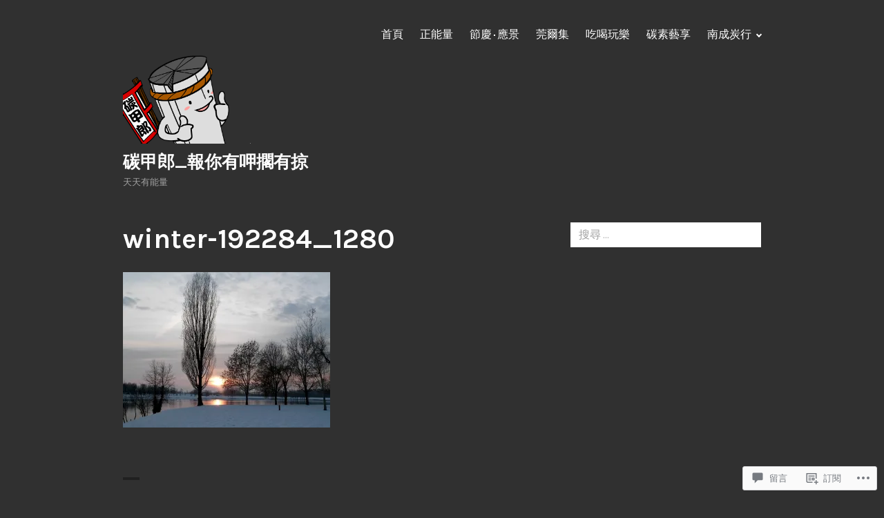

--- FILE ---
content_type: text/css;charset=utf-8
request_url: https://yes226.com/_static/??-eJx9jl0KAjEMhC9kDIro+iAeRboxrtW2KU2qeHvX9QdF2LeZzHxk8JqBJBknQztyZMVcW5Ry8Ypqt8BTUp3gWM0nelbhmkniHxAr5FA7nxRPbNnRGfrT0H0FqDW9s92F014KumoSnZmnD0XBqXqCYQEcOWQuqKX/LuRdgMipfuuxJYXbIF0vO+xbX3YM6lggCDnzkn4MHILz5YFu42a2Wiyb+bxZz0539zeD3A==&cssminify=yes
body_size: 11477
content:





html {
	font-family: sans-serif;
	-webkit-text-size-adjust: 100%;
	-ms-text-size-adjust: 100%;
}

body {
	margin: 0;
}

article,
aside,
details,
figcaption,
figure,
footer,
header,
main,
menu,
nav,
section,
summary {
	display: block;
}

audio,
canvas,
progress,
video {
	display: inline-block;
	vertical-align: baseline;
}

audio:not([controls]) {
	display: none;
	height: 0;
}

[hidden],
template {
	display: none;
}

a {
	background-color: transparent;
}

abbr[title] {
	border-bottom: 1px dotted;
}

b,
strong {
	font-weight: 700;
}

small {
	font-size: 80%;
}

sub,
sup {
	font-size: 75%;
	line-height: 0;
	position: relative;
	vertical-align: baseline;
}

sup {
	top: -0.5em;
}

sub {
	bottom: -0.25em;
}

img {
	border: 0;
}

svg:not(:root) {
	overflow: hidden;
}

figure {
	margin: 0;
}

hr {
	-webkit-box-sizing: content-box;
	-moz-box-sizing: content-box;
	box-sizing: content-box;
}

code,
kbd,
pre,
samp {
	font-size: 1em;
}

button,
input,
optgroup,
select,
textarea {
	color: inherit;
	font: inherit;
	margin: 0;
}

select {
	text-transform: none;
}

button {
	overflow: visible;
}

button,
input,
select,
textarea {
	max-width: 100%;
}

button,
html input[type="button"],
input[type="reset"],
input[type="submit"] {
	-webkit-appearance: button;
	cursor: pointer;
}

button[disabled],
html input[disabled] {
	cursor: default;
	opacity: .5;
}

button::-moz-focus-inner,
input::-moz-focus-inner {
	border: 0;
	padding: 0;
}

input[type="checkbox"],
input[type="radio"] {
	-webkit-box-sizing: border-box;
	-moz-box-sizing: border-box;
	box-sizing: border-box;
	margin-right: 0.4375em;
	padding: 0;
}

input[type="number"]::-webkit-inner-spin-button,
input[type="number"]::-webkit-outer-spin-button {
	height: auto;
}

input[type="search"] {
	-webkit-appearance: textfield;
}

input[type="search"]::-webkit-search-cancel-button,
input[type="search"]::-webkit-search-decoration {
	-webkit-appearance: none;
}

fieldset {
	border: 2px solid;
	margin: 0 0 24px;
	padding: 24px;
}

fieldset > :last-child {
	margin-bottom: 0;
}

legend {
	border: 0;
	padding: 0;
}

textarea {
	overflow: auto;
	vertical-align: top;
}

optgroup {
	font-weight: bold;
}

table {
	border-collapse: collapse;
	border-spacing: 0;
}

td,
th {
	padding: 0;
}


body,
button,
input,
select,
textarea {
	color: #fff;
	font-family: Karla, sans-serif;
	font-size: 16px;
	line-height: 1.5;
}

select {
	color: #000;
}

h1,
h2,
h3,
h4,
h5,
h6,
.site-title {
	clear: both;
	font-family: Karla, sans-serif;
	font-weight: bold;
	margin: 0 0 24px;
}

h1,
.entry-title,
.page-title {
	font-size: 40px;
	line-height: 1.2;
}

h2 {
	font-size: 32px;
	line-height: 1.125;
}

h3,
.site-title {
	font-size: 25px;
	line-height: 1.2;
}

h4,
.comment-reply-title,
.comments-title,
.no-comments,
.widgettitle,
.widget-title {
	font-size: 20px;
	line-height: 1.5;
}

h5,
.comment-reply-title small {
	font-size: 16px;
	line-height: 1.5;
}

h6 {
	font-size: 13px;
	line-height: 1.3847;
}

.site-title {
	margin-bottom: 0;
}

.site-description {
	color: #a0a0a0;
	display: none;
	font-size: 13px;
	line-height: 1.3847;
	margin-bottom: 0;
	margin-top: 6px;
}

.site-footer {
	font-size: 13px;
	line-height: 1.3847;
}

p {
	margin: 0 0 24px;
}

dfn,
cite,
em,
i {
	font-style: italic;
}

blockquote {
	border-left: 4px solid #202020;
	color: #a0a0a0;
	font-size: 20px;
	font-style: italic;
	line-height: 1.5;
	margin: 0 0 24px;
	padding-left: 24px;
}

blockquote p {
	margin-bottom: 12px;
}

blockquote cite,
blockquote small {
	color: #fff;
	display: block;
	font-size: inherit;
	font-style: normal;
}

address {
	margin: 0 0 24px;
}

code,
pre,
kbd,
tt,
var {
	background: #202020;
	font-family: Monaco, Consolas, "Andale Mono", "DejaVu Sans Mono", monospace;
	padding: 0 0.25em;
}

pre {
	margin-bottom: 24px;
	max-width: 100%;
	overflow: auto;
	padding: 24px;
}

abbr,
abbr[title],
acronym {
	border-bottom: 2px dotted;
	cursor: help;
}

mark,
ins {
	background: #a0a0a0;
	color: #303030;
	padding: 0 0.25em;
	text-decoration: none;
}

big {
	font-size: 125%;
}


html {
	box-sizing: border-box;
}

*,
*:before,
*:after {
	box-sizing: inherit;
}

body {
	background: #303030;
}

blockquote:before,
blockquote:after,
q:before,
q:after {
	content: "";
}

blockquote,
q {
	quotes: "" "";
}

hr {
	background: #fff;
	border: 0;
	height: 2px;
	margin-bottom: 24px;
}

ul,
ol {
	margin: 0 0 24px 1.25em;
	padding: 0;
}

ul {
	list-style: disc;
}

ol {
	list-style: decimal;
}

li > ul,
li > ol {
	margin-bottom: 0;
	margin-left: 24px;
}

dt {
	font-weight: bold;
}

dd {
	margin: 0 24px 24px;
}

img {
	height: auto;
	max-width: 100%;
	vertical-align: middle;
}

table,
th,
td {
	border: 2px solid;
}

table {
	border-collapse: separate;
	border-spacing: 0;
	border-width: 2px 0 0 2px;
	margin: 0 0 24px;
	table-layout: fixed;
	width: 100%;
}

th {
	border-width: 0 2px 2px 0;
}

td {
	border-width: 0 2px 2px 0;
}

th,
td {
	padding: 0.25em;
}


button,
input[type="button"],
input[type="reset"],
input[type="submit"] {
	background: transparent;
	border: 2px solid;
	border-radius: 0;
	color: #fff;
	padding: 4px 10px;
}

button:focus,
button:hover,
input[type="button"]:focus,
input[type="button"]:hover,
input[type="reset"]:focus,
input[type="reset"]:hover,
input[type="submit"]:focus,
input[type="submit"]:hover {
	border-color: #a0a0a0;
	color: #a0a0a0;
}

button:focus,
input[type="button"]:focus,
input[type="reset"]:focus,
input[type="submit"]:focus {
	outline: 0;
}

input[type="text"],
input[type="email"],
input[type="url"],
input[type="password"],
input[type="search"],
textarea {
	background: #fff;
	border: 2px solid #fff;
	border-radius: 0;
	color: #303030;
	padding: 4px 10px;
	width: 100%;
}

input[type="text"]:focus,
input[type="email"]:focus,
input[type="url"]:focus,
input[type="password"]:focus,
input[type="search"]:focus,
textarea:focus {
	background: transparent;
	color: #fff;
	outline: 0;
}


::input-placeholder {
	color: #a0a0a0;
}

::-webkit-input-placeholder {
	color: #a0a0a0;
}

:-moz-placeholder {
	color: #a0a0a0;
	opacity: 1;
}

::-moz-placeholder {
	color: #a0a0a0;
	opacity: 1;
}

:-ms-input-placeholder {
	color: #a0a0a0;
}


.search-field,
.search-submit {
	margin-bottom: 24px;
}


.post-password-form input[type="submit"] {
	margin-top: 24px;
}


#page {
	margin: 0 auto;
	width: 90%;
	width: calc(100% - 48px);
}

.site-header {
	margin: 0 0 24px;
}

.main-navigation,
.site-branding {
	margin-top: 24px;
}

.site-header-wrapper {
	-webkit-align-items: center;
	-ms-flex-align: center;
	align-items: center;
	display: -webkit-flex;
	display: -ms-flexbox;
	display: flex;
	-webkit-flex-wrap: wrap;
	-ms-flex-wrap: wrap;
	flex-wrap: wrap;
}

.site-branding {
	margin-left: 0;
	margin-right: auto;
	padding-right: 24px;
}

.site-footer {
	color: #a0a0a0;
	padding: 0 0 24px;
}

.site-footer:before {
	background: #202020;
	content: "";
	display: block;
	height: 4px;
	margin-bottom: 24px;
	width: 24px;
}

.site-info .sep:before {
	background: currentcolor;
	content: "";
	display: inline-block;
	height: 2px;
	margin: 0 0.125em;
	vertical-align: middle;
	width: 12px;
}

.header-image {
	display: block;
	margin-top: 24px;
}



a {
	color: #fff;
	text-decoration: none;
}

a:visited {
	color: inherit;
}

a:active,
a:focus,
a:hover {
	color: #a0a0a0;
	outline: 0;
}

.comment-content a,
.comment-reply-title a,
.entry-content a,
.logged-in-as a,
.page-content a,
.pingback a,
.trackback a,
.widget-area a {
	box-shadow: 0 2px 0 0;
}

.comment-content a:focus,
.comment-content a:hover,
.comment-reply-title a:focus,
.comment-reply-title a:hover,
.entry-content a:focus,
.entry-content a:hover,
.logged-in-as a:focus,
.logged-in-as a:hover,
.page-content a:focus,
.page-content a:hover,
.pingback a:focus,
.pingback a:hover,
.trackback a:focus,
.trackback a:hover,
.widget-area a:focus,
.widget-area a:hover {
	box-shadow: none;
}

.comment-metadata a,
.entry-footer a,
.entry-meta a,
.portfolio-entry-meta a,
.site-footer a {
	color: #a0a0a0;
}

.comment-metadata a:focus,
.comment-metadata a:hover,
.entry-footer a:focus,
.entry-footer a:hover,
.entry-meta a:focus,
.entry-meta a:hover,
.fn a:focus,
.fn a:hover,
.jp-relatedposts-post-a:focus,
.jp-relatedposts-post-a:hover,
.portfolio-entry-meta a:focus,
.portfolio-entry-meta a:hover,
.site-footer a:focus,
.site-footer a:hover {
	box-shadow: 0 2px 0 0;
}

.entry-title a:focus,
.entry-title a:hover,
.portfolio-entry-title a:focus,
.portfolio-entry-title a:hover,
.site-title a:focus,
.site-title a:hover {
	color: #fff;
	box-shadow: 0 2px 0 0;
}

.PDS_Poll a,
.portfolio-entry-meta a,
.portfolio-entry-title a,
.svg a,
.widget_archive a,
.widget_categories a,
.widget_goodreads a,
.widget_jetpack_display_posts_widget .jetpack-display-remote-posts h4 a,
.widget_links a,
.widget_meta a,
.widget_nav_menu a,
.widget_pages a,
.widget_recent_comments a,
.widget_recent_entries a,
.widget_rss a,
.widget_rss_links a,
.widget_tag_cloud a {
	box-shadow: none;
}

.widget_archive a:focus,
.widget_archive a:hover,
.widget_categories a:focus,
.widget_categories a:hover,
.widget_goodreads a:focus,
.widget_goodreads a:hover,
.widget_jetpack_display_posts_widget .jetpack-display-remote-posts h4 a:focus,
.widget_jetpack_display_posts_widget .jetpack-display-remote-posts h4 a:hover,
.widget_links a:focus,
.widget_links a:hover,
.widget_meta a:focus,
.widget_meta a:hover,
.widget_nav_menu a:focus,
.widget_nav_menu a:hover,
.widget_pages a:focus,
.widget_pages a:hover,
.widget_recent_comments a:focus,
.widget_recent_comments a:hover,
.widget_recent_entries a:focus,
.widget_recent_entries a:hover,
.widget_rss a:focus,
.widget_rss a:hover,
.widget_rss_links a:focus,
.widget_rss_links a:hover,
.widget_tag_cloud a:focus,
.widget_tag_cloud a:hover {
	box-shadow: 0 2px 0 0;
}

a img {
	vertical-align: middle;
}


.site-menu {
	display: none;
	-webkit-flex: 0 1 100%;
	-ms-flex: 0 1 100%;
	flex: 0 1 100%;
}

.site-menu.toggled-on {
	display: block;
}

.main-navigation .primary-menu {
	border-bottom: 2px solid;
}

.main-navigation ul {
	display: none;
	list-style: none;
	margin: 0;
}

.main-navigation.toggled-on ul,
.main-navigation.toggled-on ul.toggled-on {
	display: block;
}

.main-navigation.toggled-on ul ul {
	display: none;
}

.main-navigation .menu-item-has-children > a {
	margin-right: 62px;
}

.main-navigation li {
	border-top: 2px solid;
	position: relative;
}

.main-navigation a {
	display: block;
	padding: 11px 0;
}

.main-navigation ul ul {
	background: #303030;
	margin-left: 24px;
}


.menu-toggle {
	font-weight: bold;
	margin-top: 24px;
	text-transform: uppercase;
}

.menu-toggle:active,
.menu-toggle:focus {
	background: #fff;
	border-color: #fff;
	color: #303030;
}

.menu-toggle:active:hover,
.menu-toggle:focus:hover {
	background: #a0a0a0;
	border-color: #a0a0a0;
}


.dropdown-toggle {
	background: transparent;
	border: 2px solid;
	color: currentcolor;
	height: 50px;
	padding: 0;
	position: absolute;
	right: 0;
	text-transform: none;
	top: -2px;
	width: 50px;
}

.dropdown-toggle:focus,
.dropdown-toggle:hover {
	background: #fff;
	border-color: #fff;
	color: #303030;
}

.dropdown-toggle:before {
	border-style: solid;
	border-width: 2px 2px 0 0;
	content: "";
	display: inline-block;
	height: 8px;
	margin-top: -4px;
	-webkit-transform: rotate(135deg);
	-moz-transform: rotate(135deg);
	-ms-transform: rotate(135deg);
	transform: rotate(135deg);
	vertical-align: middle;
	width: 8px;
}

.dropdown-toggle.toggled-on:before {
	margin-bottom: -4px;
	margin-top: 0;
	-webkit-transform: rotate(-45deg);
	-moz-transform: rotate(-45deg);
	-ms-transform: rotate(-45deg);
	transform: rotate(-45deg);
}


.site-main .comment-navigation,
.site-main .posts-navigation,
.site-main .post-navigation {
	clear: both;
	margin: 0;
	padding: 0;
}

.site-main .posts-navigation:before,
.site-main .post-navigation:before {
	background: #202020;
	content: "";
	display: block;
	height: 4px;
	margin-bottom: 24px;
	width: 24px;
}

.site-main .comment-navigation a,
.site-main .posts-navigation a,
.site-main .post-navigation a {
	border: 2px solid;
	display: inline-block;
	padding: 4px 10px;
}

.comment-navigation .nav-previous,
.posts-navigation .nav-previous {
	float: left;
	margin-bottom: 24px;
	width: 49%;
	width: calc(50% - 12px);
}

.comment-navigation .nav-next,
.posts-navigation .nav-next {
	float: right;
	margin-bottom: 24px;
	text-align: right;
	width: 49%;
	width: calc(50% - 12px);
}

.post-navigation .nav-links {
	-webkit-align-items: flex-start;
	-ms-flex-align: start;
	align-items: flex-start;
	display: -webkit-flex;
	display: -ms-flexbox;
	display: flex;
	-webkit-flex-wrap: wrap;
	-ms-flex-wrap: wrap;
	flex-wrap: wrap;
}

.post-navigation .nav-previous,
.post-navigation .nav-next {
	margin-bottom: 24px;
}

.post-navigation .nav-previous {
	margin-left: 0;
	margin-right: auto;
}

.post-navigation .nav-next {
	-webkit-flex: 0 1 auto;
	-ms-flex: 0 1 auto;
	flex: 0 1 auto;
	margin-left: auto;
	margin-right: 0;
	text-align: right;
}

.post-navigation .meta-nav,
.post-navigation .post-title {
	display: block;
}

.post-navigation .meta-nav {
	color: #a0a0a0;
	font-size: 13px;
	line-height: 1.3847;
	padding: 3px 0;
}


.screen-reader-text {
	clip: rect(1px, 1px, 1px, 1px);
	position: absolute !important;
	height: 1px;
	width: 1px;
	overflow: hidden;
}

.screen-reader-text:focus {
	background-color: #f1f1f1;
	border-radius: 3px;
	box-shadow: 0 0 2px 2px rgba(0, 0, 0, 0.6);
	clip: auto !important;
	color: #21759b;
	display: block;
	font-size: 14px;
	font-size: 0.875rem;
	font-weight: bold;
	height: auto;
	left: 5px;
	line-height: normal;
	padding: 15px 23px 14px;
	text-decoration: none;
	top: 5px;
	width: auto;
	z-index: 100000;
}


.alignleft {
	display: inline;
	float: left;
	margin-right: 24px;
}

.alignright {
	display: inline;
	float: right;
	margin-left: 24px;
}

.aligncenter {
	clear: both;
	display: block;
	margin-left: auto;
	margin-right: auto;
}


.clear:before,
.clear:after,
.comment-content:before,
.comment-content:after,
.comment-meta:before,
.comment-meta:after,
.entry-content:before,
.entry-content:after,
.entry-summary:before,
.entry-summary:after,
.hentry:before,
.hentry:after,
.nav-links:before,
.nav-links:after,
.site-header:before,
.site-header:after,
.site-content:before,
.site-content:after,
.site-footer:before,
.site-footer:after {
	content: "";
	display: table;
}

.clear:after,
.comment-content:after,
.comment-meta:after,
.entry-content:after,
.entry-summary:after,
.hentry:after,
.nav-links:after,
.site-header:after,
.site-content:after,
.site-footer:after {
	clear: both;
}


.widget {
	margin: 0;
}

.widget-area:before,
.widget:not(:first-of-type):not(.widget_eu_cookie_law_widget):before,
.page-content .widget:not(.widget_eu_cookie_law_widget):before {
	background: #202020;
	content: "";
	display: block;
	height: 4px;
	margin-bottom: 24px;
	width: 24px;
}


.widget_calendar td,
.widget_calendar th {
	line-height: 2.35;
	padding: 0;
	text-align: center;
}

.widget_calendar caption {
	font-weight: bold;
	margin-bottom: 24px;
}

.widget_calendar tbody a {
	background-color: #202020;
	display: block;
	font-weight: bold;
}

.widget_calendar tbody a:hover,
.widget_calendar tbody a:focus {
	background-color: transparent;
	color: #fff;
}


.widget_archive ul,
.widget_categories ul,
.widget_links ul,
.widget_meta ul,
.widget_nav_menu ul,
.widget_pages ul,
.widget_recent_comments ul,
.widget_recent_entries ul,
.widget_rss ul {
	border-bottom: 2px solid;
	list-style: none;
	margin: 0 0 24px;
}

.widget_archive li,
.widget_categories li,
.widget_links li,
.widget_meta li,
.widget_nav_menu li,
.widget_pages li,
.widget_recent_comments li,
.widget_recent_entries li,
.widget_rss li {
	border-top: 2px solid;
	padding: 11px 0;
}

.widget_categories .children,
.widget_nav_menu .sub-menu,
.widget_pages .children {
	border-bottom: 0;
	margin-bottom: -11px;
	margin-top: 11px;
	padding-left: 24px;
}

.widget_recent_entries .post-date {
	color: #a0a0a0;
	display: block;
	font-size: 13px;
	line-height: 1.3847;
	padding: 3px 0;
}


.widget_rss .widget-title img {
	display: none;
}

.widget_rss cite,
.widget_rss .rssSummary,
.widget_rss .rss-date {
	color: #a0a0a0;
	display: block;
	font-size: 13px;
	line-height: 1.3847;
	padding: 3px 0;
}


.widget_search .search-submit {
	display: none;
}


.widget_tag_cloud .tagcloud {
	padding-bottom: 24px;
}



.custom-logo-link {
	display: block;
}

.custom-logo {
	max-height: 96px;
	width: auto;
}

.wp-custom-logo .site-title {
	margin-top: 12px;
}


.sticky {
	display: block;
}

.hentry {
	margin: 0;
}

.byline,
.updated:not(.published) {
	display: none;
}

.single .byline,
.group-blog .byline {
	display: block;
}

.page-header:after {
	background: #202020;
	content: "";
	display: block;
	height: 4px;
	margin: 24px 0;
	width: 24px;
}

.page-header span {
	font-style: italic;
}

.taxonomy-description {
	color: #a0a0a0;
	margin-top: -18px;
}

.entry-header {
	clear: both;
	padding-bottom: 24px;
}

.entry-footer,
.entry-meta {
	color: #a0a0a0;
}

.entry-footer {
	font-size: 13px;
	line-height: 1.3847;
	margin-bottom: 24px;
}

.entry-footer > span {
	padding: 3px 0;
}

.entry-footer > span:last-of-type {
	margin-bottom: 24px;
}

.comments-link,
.edit-link,
.posted-on,
.tags-links {
	display: block;
}

.entry-title {
	margin-bottom: 0;
}

.entry-title + .entry-meta {
	margin-top: 6px;
}

.post-thumbnail {
	background: transparent;
	border: 0;
	clear: both;
	display: block;
	margin-bottom: 24px;
	position: relative;
}

.post-thumbnail img {
	display: block;
	margin: 0;
}

.archive:not([class*="jetpack-portfolio"]) .hentry + .hentry:before,
.blog .hentry + .hentry:before,
.search .hentry + .hentry:before,
.infinite-wrap .hentry:before {
	background: #202020;
	content: "";
	display: block;
	height: 4px;
	margin-bottom: 24px;
	width: 24px;
}

.more-link .meta-nav {
	display: none;
}

.page-links {
	margin: 0 0 24px;
}

.page-links a,
.page-links > span {
	background: #202020;
	color: #fff;
	display: inline-block;
	font-size: 13px;
	line-height: 1.8461538462;
	height: 1.8461538462em;
	margin: 0;
	text-align: center;
	width: 1.8461538462em;
}

.page-links a {
	box-shadow: none;
	color: #a0a0a0;
}

.page-links a:hover,
.page-links a:focus {
	background-color: transparent;
	color: #fff;
}

.page-links > .page-links-title {
	background: transparent;
	color: #a0a0a0;
	font-weight: bold;
	height: auto;
	padding-right: 0.5em;
	width: auto;
}


.comment-list {
	border-bottom: 2px solid;
	list-style: none;
	margin: 0 0 24px;
}

.comment-list .children {
	border-left: 2px solid;
	list-style: none;
	margin: 0;
	margin-left: 24px;
}

.comment-list .children > .comment {
	padding-left: 24px;
}

.comment-list .comment,
.comment-list .pingback,
.comment-list .trackback {
	border-top: 2px solid;
	padding-top: 24px;
}

.comment-list .pingback,
.comment-list .trackback {
	padding-bottom: 24px;
}

.no-comments {
	font-weight: bold;
}

.comment-respond:before,
.comments-title:before,
.no-comments:before {
	background: #202020;
	content: "";
	display: block;
	height: 4px;
	margin-bottom: 24px;
	width: 24px;
}

.comment .comment-respond:before {
	display: none;
}

.comment .comment-respond {
	margin-top: 26px;
}

.comment-content a {
	word-wrap: break-word;
}

.bypostauthor {
	display: block;
}

.comment-meta {
	margin-bottom: 24px;
}

.comment-author .avatar {
	border-radius: 50%;
	float: left;
	margin-right: 6px;
	vertical-align: middle;
}

.comment-metadata {
	color: #a0a0a0;
	font-size: 13px;
	line-height: 1.3847;
	padding: 3px 0;
}

.comment-metadata .edit-link {
	padding-top: 6px;
}

.fn {
	font-weight: normal;
}

.reply {
	margin-bottom: -2px;
	text-align: right;
}

.reply a {
	border: 2px solid;
	display: inline-block;
	padding: 4px 10px;
}

.comment-reply-title small {
	float: right;
	font-weight: normal;
	padding: 3px 0;
}


.page-content .wp-smiley,
.entry-content .wp-smiley,
.comment-content .wp-smiley {
	border: none;
	margin-bottom: 0;
	margin-top: 0;
	padding: 0;
}

embed,
iframe,
object,
video,
.fb_iframe_widget,
.wp-audio-shortcode {
	margin-bottom: 24px;
	max-width: 100%;
}


.wp-caption {
	margin-bottom: 24px;
	max-width: auto;
}

.wp-caption:not(.large-element) {
	max-width: 100%;
}

.wp-caption img[class*="wp-image-"] {
	display: block;
	margin-left: auto;
	margin-right: auto;
}

.wp-caption .wp-caption-text {
	margin: 12px 0 0;
}

.wp-caption-text {
	color: #a0a0a0;
	font-size: 13px;
	line-height: 1.3847;
	padding: 3px 0 0;
}


.gallery {
	margin: -12px 0 12px;
}

.gallery-item {
	display: inline-block;
	margin: 0;
	padding: 12px;
	text-align: center;
	vertical-align: top;
	width: 100%;
}

.gallery-columns-2 .gallery-item {
	max-width: 50%;
}

.gallery-columns-3 .gallery-item {
	max-width: 33.33%;
}

.gallery-columns-4 .gallery-item {
	max-width: 25%;
}

.gallery-columns-5 .gallery-item {
	max-width: 20%;
}

.gallery-columns-6 .gallery-item {
	max-width: 16.66%;
}

.gallery-columns-7 .gallery-item {
	max-width: 14.28%;
}

.gallery-columns-8 .gallery-item {
	max-width: 12.5%;
}

.gallery-columns-9 .gallery-item {
	max-width: 11.11%;
}

.gallery-caption {
	display: block;
}



.site-content .contact-form > div {
	margin-bottom: 24px;
}

.site-content .contact-form label {
	font-weight: normal;
}

.site-content .contact-form input[type="text"],
.site-content .contact-form input[type="email"],
.site-content .contact-form input[type="url"],
.site-content .contact-form textarea {
	margin-bottom: 0;
	width: 100%;
	max-width: 100%;
}

.site-content .contact-form label span {
	color: #a0a0a0;
}


.site .slideshow-window {
	background: transparent;
	border: 24px solid transparent;
	border-radius: 0;
	margin-bottom: 24px;
}

.site .slideshow-window.slideshow-black,
.site .slideshow-window.slideshow-white {
	border-color: transparent;
}

.site .slideshow-window.slideshow-black {
	background: rgba(0, 0, 0, 0.33);
}

.site .slideshow-window.slideshow-white {
	background: rgba(255, 255, 255, 0.5);
}

.site .slideshow-controls a,
.tiled-gallery-item > a {
	box-shadow: none;
}

.site .tiled-gallery {
	margin-bottom: 24px;
}

.site .tiled-gallery-caption {
	background: #303030;
	color: #a0a0a0;
	font-size: 13px;
	line-height: 1.3847;
	padding: 3px 0;
	text-indent: 3px;
}

.instagram-media {
	margin: 0 0 24px !important;
	width: 100% !important;
}



.infinite-scroll .posts-navigation,
.infinite-scroll.neverending .site-footer {
	display: none;
}

.infinity-end.neverending .site-footer {
	display: block;
}

#infinite-footer {
	background: #303030;
	border-top: 2px solid;
	z-index: 9999;
}

#infinite-footer .container {
	background: transparent;
	border: 0;
	color: #fff;
	font-size: 13px;
	line-height: 1.3847;
	padding: 7px 0;
}

#infinite-footer .blog-info,
#infinite-footer .blog-credits {
	line-height: inherit;
	overflow: visible;
}

#infinite-footer .blog-credits,
#infinite-footer .blog-credits a,
#infinite-footer .blog-info a {
	color: #a0a0a0;
	display: inline-block;
	font-size: inherit;
	text-decoration: none;
}

#infinite-footer .blog-info a:hover,
#infinite-footer .blog-credits a:hover {
	color: #a0a0a0;
	box-shadow: 0 2px 0 0;
	text-decoration: none;
}


#infinite-handle {
	padding-bottom: 24px;
}

#infinite-handle:before {
	background: #202020;
	content: "";
	display: block;
	height: 4px;
	margin-bottom: 24px;
	width: 24px;
}

#infinite-handle span {
	background: transparent;
	border-radius: 0;
	color: inherit;
	font-size: inherit;
	padding: 0;
}

#infinite-handle span button,
#infinite-handle span button:focus,
#infinite-handle span button:hover {
	border: 2px solid;
	padding: 4px 10px;
}

#infinite-handle span button:focus,
#infinite-handle span button:hover {
	color: #a0a0a0;
}

.post-type-archive-jetpack-portfolio #infinite-handle,
.tax-jetpack-portfolio-tag #infinite-handle,
.tax-jetpack-portfolio-type #infinite-handle {
	clear: both;
}


.infinite-loader {
	height: 64px;
	margin-bottom: 24px;
}

.infinite-loader:before {
	background: #202020;
	content: "";
	display: block;
	height: 4px;
	margin-bottom: 24px;
	width: 24px;
}

.infinite-loader .spinner {
	left: 12px !important;
	top: 18px !important;
	z-index: 9998 !important;
}

.infinite-loader .spinner div {
	background: currentcolor !important;
	color: #fff;
}

.post-type-archive-jetpack-portfolio .infinite-loader,
.tax-jetpack-portfolio-tag  .infinite-loader,
.tax-jetpack-portfolio-type  .infinite-loader {
	clear: both;
}


.PDS_Poll {
	margin-bottom: 24px;
}


.custom-archive-jetpack-portfolio .content-area,
.page-template-portfolio-page .content-area,
.single-jetpack-portfolio .content-area {
	float: none;
	width: 100%;
}

.portfolio-archive-content {
	margin-bottom: 24px;
}

.portfolio-wrapper {
	clear: both;
}

.jetpack-portfolio {
	margin-bottom: 24px;
	max-width: 100%;
}

.single .jetpack-portfolio {
	margin-bottom: 0;
}

.jetpack-portfolio .image-link {
	border: 2px solid #fff;
	color: #fff;
	display: block;
	height: 100%;
	left: 0;
	opacity: 0;
	position: absolute;
	top: 0;
	-webkit-transition: all 150ms ease-in-out;
	-moz-transition: all 150ms ease-in-out;
	transition: all 150ms ease-in-out;
	width: 100%;
}

.jetpack-portfolio.hover .image-link,
.jetpack-portfolio.hover .image-link:hover {
	background: rgba(0, 0, 0, 0.6);
	opacity: 1;
}

.project-thumbnail img {
	display: block;
}

.project-info {
	-webkit-align-items: center;
	-ms-flex-align: center;
	align-items: center;
	display: -webkit-flex;
	display: -ms-flexbox;
	display: flex;
	-webkit-flex-direction: column;
	-ms-flex-direction: column;
	flex-direction: column;
	height: 100%;
	-webkit-justify-content: center;
	-ms-justify-content: center;
	justify-content: center;
	left: 0;
	opacity: 0;
	overflow: hidden;
	padding: 12px;
	position: absolute;
	text-align: center;
	top: 0;
	-webkit-transition: all 150ms ease-in-out;
	-moz-transition: all 150ms ease-in-out;
	transition: all 150ms ease-in-out;
	width: 100%;
}

.jetpack-portfolio.hover .project-info {
	opacity: 1;
}

.project-info .entry-title {
	font-size: 20px;
	line-height: 1.5;
	margin: 0;
}

.project-info .entry-header {
	padding: 0;
}

.project-info .entry-header,
.project-info .entry-meta {
	position: relative;
}

.project-info .entry-header + .entry-meta {
	margin-top: 6px;
}

.project-info .entry-meta {
	font-size: 13px;
	line-height: 1.3847;
}

.jetpack-portfolio:not(.has-post-thumbnail) .image-link {
	border: 0;
}

.jetpack-portfolio.hover:not(.has-post-thumbnail) .image-link,
.jetpack-portfolio.hover:not(.has-post-thumbnail) .image-link:hover {
	background: transparent;
}

.jetpack-portfolio:not(.has-post-thumbnail) .project-info {
	border: 2px solid;
	opacity: 1;
	position: relative;
}

.jetpack-portfolio.hover:not(.has-post-thumbnail) .project-info {
	border-color: #a0a0a0;
}

.jetpack-portfolio:not(.has-post-thumbnail) .project-info .entry-title a,
.jetpack-portfolio:not(.has-post-thumbnail) .project-info .entry-title a:focus,
.jetpack-portfolio:not(.has-post-thumbnail) .project-info .entry-title a:hover {
	color: inherit;
}


.site .portfolio-entry-title + .portfolio-entry-meta {
	margin-top: 6px;
}
.site .portfolio-featured-image + .portfolio-entry-title {
	margin-top: 24px;
}

.site .portfolio-entry-content {
	margin: 24px 0 0;
}

.site .portfolio-entry {
	margin: 0 0 24px;
}

.site .portfolio-entry-meta span,
.site .portfolio-entry-meta a {
	font-size: 13px;
	line-height: 1.3847;
}

.portfolio-entry-meta {
	color: #a0a0a0;
}


.site-content .jetpack-recipe {
	margin: 0 0 24px;
	padding: 24px 24px 0;
}

.site-content .jetpack-recipe blockquote {
	margin-left: 0;
}

.site-content .jetpack-recipe ol,
.site-content .jetpack-recipe ul {
	list-style-position: inside;
}

.site-content .jetpack-recipe-title {
	padding: 0;
	margin: 0 auto 24px;
	border-bottom: 0;
}

.site-content .jetpack-recipe-content br {
	display: none;
}

.site-content .jetpack-recipe .jetpack-recipe-meta {
	color: #a0a0a0;
	font-size: inherit;
	line-height: inherit;
	overflow: inherit;
}

.site-content .jetpack-recipe-meta:before,
.site-content .jetpack-recipe-meta:after {
	content: "";
	display: table;
}

.site-content .jetpack-recipe-meta:after {
	clear: both;
}


.jetpack-video-wrapper {
	margin: 0 0 24px;
}

.jetpack-video-wrapper:empty {
	display: none;
}

.jetpack-video-wrapper video {
	margin-bottom: 0;
}


.hentry #jp-post-flair {
	padding: 0;
}

.sd-like.jetpack-likes-widget-wrapper,
.sd-rating,
.sd-sharing-enabled:not(#jp-post-flair) {
	margin: 0;
}

.sd-rating + .sd-sharing-enabled:not(#jp-post-flair) {
	margin-top: -24px;
}

.sharedaddy:not(#jp-post-flair):last-of-type {
	margin-bottom: 24px;
}

.sd-like.jetpack-likes-widget-wrapper iframe {
	margin-bottom: 0;
}

.hentry div.sd-rating h3.sd-title,
.hentry div.sharedaddy h3.sd-title {
	color: #a0a0a0;
	font-family: Karla, sans-serif;
	font-size: inherit;
	font-weight: normal;
	line-height: inherit;
	margin: 0;
}

.hentry div.sharedaddy h3.sd-title {
	font-size: 13px;
	line-height: 1.3847;
	padding: 6px 0;
}

.hentry div.sharedaddy .sd-content ul {
	margin-bottom: 6px !important;
}

.hentry div.sharedaddy .sd-content .inner ul {
	margin-bottom: 0 !important;
}

div#jp-relatedposts {
	clear: both;
	margin: 0;
	padding: 0 0 24px;
	position: relative;
	width: 100%;
}

div#jp-relatedposts:before {
	background: #202020;
	content: "";
	display: block;
	height: 4px;
	margin-bottom: 24px;
	width: 24px;
}

div#jp-relatedposts a:focus {
	background: transparent;
}

.hentry div#jp-relatedposts h3.jp-relatedposts-headline {
	font-size: 20px;
	font-weight: bold;
	line-height: 1.5;
	margin-bottom: 24px;
}

.hentry div#jp-relatedposts h3.jp-relatedposts-headline em {
	font-weight: inherit;
}

.pd-rating {
	color: #a0a0a0;
	padding: 4px 0;
}

.comment .pd-rating,
.hentry .pd-rating,
.hentry .sd-sharing .share-count {
	line-height: 1 !important;
}

.comment .pd-rating,
.hentry .pd-rating {
	margin-bottom: 24px;
}

.hentry .post-likes-widget {
	margin-bottom: 24px;
	position: inherit !important;
	top: auto !important;
}

.comments-area .comment-likes {
	height: 1.5em;
}

.comments-area .comment-likes .comment-like-link {
	box-shadow: none;
	line-height: 1.5;
}

.comments-area .comment-like-link:before,
.comments-area .comment-likes-overlay span.icon {
	line-height: 1.2;
}

.comments-area .comment-likes .comment-like-feedback {
	color: #a0a0a0;
	font-size: 13px;
	line-height: 1.3847;
	opacity: 1;
	margin-left: 0.5em;
	padding: 6px 0;
}

.hentry .pd-rating + br,
.hentry div.sharedaddy h3.sd-title:before,
.hentry div#jp-relatedposts h3.jp-relatedposts-headline em:before {
	display: none;
}

.hentry div#jp-relatedposts div.jp-relatedposts-items {
	width: 100%;
}

.hentry div#jp-relatedposts div.jp-relatedposts-items p {
	font-size: 16px;
	line-height: 1.5;
}

.hentry div#jp-relatedposts div.jp-relatedposts-items .jp-relatedposts-post,
.hentry div#jp-relatedposts div.jp-relatedposts-items .jp-relatedposts-post-context {
	opacity: 1;
}

.hentry div#jp-relatedposts div.jp-relatedposts-items .jp-relatedposts-post {
	padding: 0;
	margin-bottom: 24px;
	width: 100%;
}

.hentry div#jp-relatedposts div.jp-relatedposts-items.jp-relatedposts-items-minimal .jp-relatedposts-post {
	margin: 0 0 24px;
	padding: 0;
	width: 100%;
}

.hentry div#jp-relatedposts div.jp-relatedposts-items .jp-relatedposts-post:last-of-type,
.hentry div#jp-relatedposts div.jp-relatedposts-items.jp-relatedposts-items-minimal .jp-relatedposts-post:last-of-type {
	margin-bottom: 0;
}

.hentry div#jp-relatedposts div.jp-relatedposts-items .jp-relatedposts-post-context {
	color: #a0a0a0;
	font-size: 13px;
	line-height: 1.3847;
	padding: 6px 0;
}

.hentry div#jp-relatedposts div.jp-relatedposts-items .jp-relatedposts-post-context:empty {
	display: none;
}

.hentry div#jp-relatedposts div.jp-relatedposts-items .jp-relatedposts-post-title {
	font-size: 16px;
	font-weight: bold;
	letter-spacing: 0;
	line-height: 1.5;
}

.hentry div#jp-relatedposts div.jp-relatedposts-items .jp-relatedposts-post-title a {
	border-bottom: 0;
	font-weight: inherit;
	text-decoration: none !important;
}

.hentry div#jp-relatedposts div.jp-relatedposts-items span.jp-relatedposts-post-title {
	font-size: inherit;
	line-height: inherit;
}

.hentry div#jp-relatedposts div.jp-relatedposts-post-thumbs .jp-relatedposts-post-title {
	padding: 12px 0 0;
}

.hentry div#jp-relatedposts .jp-relatedposts-post-a {
	border-bottom: 0;
}

.hentry .pd-rating {
	line-height: 1;
}


.site .jetpack-social-navigation ul {
	margin: 0 0 12px;
}

.site .jetpack-social-navigation li {
	font-size: 16px;
	height: 32px;
	margin: 0 3px;
	text-align: center;
	width: 32px;
}

.site .jetpack-social-navigation li:first-child {
	margin-left: 0;
}

.site .jetpack-social-navigation li:last-child {
	margin-right: 0;
}

.site .jetpack-social-navigation a {
	background: #202020;
	border-radius: 50%;
	display: block;
	height: 32px;
	line-height: 1;
	padding: 7px;
	width: 32px;
}

.site .jetpack-social-navigation a:hover,
.site .jetpack-social-navigation a:focus {
	background: transparent;
	box-shadow: none;
	color: #fff;
}



.widget_contact_info .contact-map {
	border: 2px solid;
	margin-bottom: 12px;
	padding: 6px;
}

.widget_contact_info > div:last-of-type {
	margin-bottom: 24px;
}


.widget_jetpack_display_posts_widget .jetpack-display-remote-posts {
	margin: 0;
}

.widget_jetpack_display_posts_widget .jetpack-display-remote-posts h4 {
	font-size: 16px;
	line-height: 1.5;
	margin: 0 auto 24px;
	padding: 0;
}

.widget_jetpack_display_posts_widget .jetpack-display-remote-posts h4 a {
	font-weight: normal;
}

.widget_jetpack_display_posts_widget .jetpack-display-remote-posts img {
	margin-bottom: 24px;
	margin-top: -18px;
}

.widget_jetpack_display_posts_widget .jetpack-display-remote-posts p {
	color: #a0a0a0;
	font-size: 13px;
	line-height: 1.3847 !important;
	margin: 0 0 24px !important;
	padding: 3px 0;
}

.widget_jetpack_display_posts_widget .jetpack-display-remote-posts p {
	margin-top: -18px !important;
}


.widget_goodreads br,
.widget_goodreads center {
	display: none;
}

.widget_goodreads h2[class^="gr_custom_header"] {
	font-size: 16px;
	line-height: 1.5;
	margin: 0 auto 24px;
}

.widget_goodreads div[class^="gr_custom_title"] a {
	color: inherit;
	font-weight: normal;
}

.widget_goodreads div[class^="gr_custom_title"] a:focus,
.widget_goodreads div[class^="gr_custom_title"] a:hover {
	color: #a0a0a0;
}

.widget_goodreads div[class^="gr_custom_container"] {
	background: transparent;
	border: 0;
	border-radius: 0;
	color: inherit;
	margin-bottom: 24px;
	padding: 0;
}

.widget_goodreads div[class^="gr_custom_each_container"] {
	border-bottom: 0;
	border-top: 2px solid;
	padding: 11px 0;
	margin: 0;
}

.widget_goodreads div[class^="gr_custom_each_container"]:last-of-type {
	border-bottom: 2px solid;
}

.widget_goodreads div[class^="gr_custom_title"] {
	font-weight: bold;
}

.widget_goodreads div[class^="gr_custom_author"] {
	color: #a0a0a0;
	font-size: 13px;
	line-height: 1.3847;
	padding: 3px 0;
}

.widget_goodreads div[class^="gr_custom_container"] div[class^="gr_custom_author"] a {
	border-bottom: 0;
	color: inherit;
}

.widget_goodreads center a {
	border-bottom: 0;
}


.widget_googleplus_badge iframe {
	margin-bottom: 24px !important;
}


.widget-grofile .grofile-thumbnail {
	border: 2px solid;
	margin-bottom: 24px;
	padding: 6px;
}

.widget-grofile h4 {
	margin: 0 0 24px !important;
}

.widget-grofile .grofile-full-link {
	display: inline-block;
}


.widget_image .jetpack-image-container {
	margin-bottom: 24px;
}

.widget_image .jetpack-image-container img {
	vertical-align: middle;
}

.widget_image .jetpack-image-container .wp-caption {
	margin-bottom: 0;
}

.widget_image .jetpack-image-container .wp-caption-text {
	padding-bottom: 3px;
}


.widget_rss_links ul {
	border-bottom: 2px solid;
	list-style: none;
	margin-left: 0;
}

.widget_rss_links li {
	border-top: 2px solid;
	padding-bottom: 11px;
	padding-top: 11px;
}

.widget_rss_links a {
	border-bottom: 0;
}

.widget_rss_links p {
	border-top: 2px solid;
	margin-bottom: 11px;
	padding-top: 11px;
}

.widget_rss_links p:last-of-type {
	border-bottom: 2px solid;
	margin-bottom: 24px;
	padding-bottom: 11px;
}

.widget_rss_links p a + a {
	margin-left: 11px;
}

.widget_rss_links img {
	vertical-align: middle;
}


.widget_wpcom_social_media_icons_widget ul {
	margin-bottom: 18px;
}

.site .widget_wpcom_social_media_icons_widget li {
	display: inline-block;
	margin: 0 6px 6px 0;
}

.widget_wpcom_social_media_icons_widget a {
	background: #202020;
	border-radius: 50%;
	box-shadow: none;
	padding: 8px;
}

.widget_wpcom_social_media_icons_widget a:focus,
.widget_wpcom_social_media_icons_widget a:hover {
	color: inherit;
	background: transparent;
}


.widget_twitter_timeline iframe {
	margin-bottom: 24px !important;
}


.eventbrite-event .entry-header span {
	padding-right: 12px;
}

.eventbrite-event .entry-header span:last-of-type {
	padding-right: 0;
}



@media screen and (min-width: 600px) {

	
	#page {
		width: 80%;
		width: calc(100% - 96px);
	}

	.site-header {
		margin-bottom: 48px;
	}

	.site-branding {
		margin-top: 48px;
	}

	.site-footer {
		padding-bottom: 48px;
	}

	.site-footer:before {
		margin-bottom: 48px;
	}

	.header-image {
		margin-top: 48px;
	}

	
	.menu-toggle {
		margin-top: 48px;
	}

	.site-main .comment-list + .comment-navigation,
	.site-main .posts-navigation,
	.site-main .post-navigation {
		margin-bottom: 24px;
	}

	.site-main .comment-list + .comment-navigation {
		margin-top: -24px;
	}

	.site-main .posts-navigation:before,
	.site-main .post-navigation:before {
		margin-bottom: 48px;
	}

	
	.custom-logo {
		max-height: 112px;
	}

	.hentry,
	.page-content {
		margin-bottom: 24px;
	}

	.archive:not([class*="jetpack-portfolio"]) .hentry + .hentry:before,
	.blog .hentry + .hentry:before,
	.search .hentry + .hentry:before,
	.infinite-wrap .hentry:before {
		margin-bottom: 48px;
	}

	.page-header:after {
		margin: 48px 0;
	}

	.comment-respond:before,
	.comments-title:before,
	.no-comments:before {
		margin-bottom: 48px;
	}

	.comments-area {
		clear: both;
		padding-bottom: 24px;
	}

	.comment-list {
		margin-bottom: 48px;
	}

	
	.widget {
		padding-bottom: 24px;
	}

	.page-content .widget:last-of-type {
		padding-bottom: 0;
	}

	.page-content .widget:first-of-type {
		padding-top: 24px;
	}

	.widget-area:before,
	.widget:not(:first-of-type):before,
	.page-content .widget:before {
		margin-bottom: 48px;
	}

	
	#infinite-handle {
		padding-bottom: 48px;
	}

	#infinite-handle:before {
		margin-bottom: 48px;
	}

	.infinite-loader {
		height: 88px;
		margin-bottom: 48px;
	}

	.infinite-loader:before {
		margin-bottom: 48px;
	}

	.portfolio-media,
	.portfolio-wrapper {
		padding-bottom: 24px;
	}

	.site .jetpack-portfolio-shortcode {
		margin-bottom: -24px;
	}

	.site .portfolio-entry {
		margin-bottom: 48px;
	}

	div#jp-relatedposts {
		padding-top: 24px;
	}

	div#jp-relatedposts:before {
		margin-bottom: 48px;
	}

}


@media screen and (min-width: 768px) {

	
	#page {
		margin: 0 auto;
		width: 672px;
	}

	body:not(.single-jetpack-portfolio):not(.search) .jetpack-portfolio.hentry {
		width: 324px;
	}

	
	.custom-logo {
		max-height: 128px;
	}

}


@media screen and (min-width: 896px) {

	
	#page {
		width: 800px;
	}

	.content-area,
	.portfolio-media,
	.portfolio-projects {
		width: 516px;
	}

	body:not(.single-jetpack-portfolio):not(.search) .jetpack-portfolio.hentry {
		width: 246px;
	}

	.portfolio-content,
	.widget-area {
		width: 236px;
	}

	.portfolio-media,
	.portfolio-projects,
	.widget-area  {
		float: right;
	}

	body:not(.single-jetpack-portfolio):not(.search) .jetpack-portfolio.hentry,
	.content-area,
	.portfolio-content {
		float: left;
	}

	.site-description {
		display: block;
	}

	.site-header-wrapper {
		-webkit-align-items: flex-start;
		-ms-flex-align: start;
		align-items: flex-start;
	}

	.site-footer-wrapper {
		-webkit-align-items: center;
		-ms-flex-align: center;
		align-items: center;
		display: -webkit-flex;
		display: -ms-flexbox;
		display: flex;
		-webkit-flex-wrap: wrap;
		-ms-flex-wrap: wrap;
		flex-wrap: wrap;
	}

	.site-info {
		margin: 0 auto 0 0;
		-webkit-order: 1;
		-ms-flex-order: 1;
		order: 1;
	}

	.jetpack-social-navigation {
		-webkit-order: 2;
		-ms-flex-order: 2;
		order: 2;
	}

	
	.menu-toggle {
		display: none;
	}

	.dropdown-toggle,
	.main-navigation ul .dropdown-toggle.toggled-on,
	.menu-toggle {
		display: none;
	}

	.site-menu {
		display: block;
		-webkit-flex: 0 1 auto;
		-ms-flex: 0 1 auto;
		flex: 0 1 auto;
	}

	.main-navigation .primary-menu {
		border-bottom: 0;
	}

	.main-navigation ul {
		display: block;
	}

	.main-navigation li {
		border: 0;
		float: left;
		margin: 0.1875em 12px;
		position: relative;
	}

	.main-navigation .primary-menu > li:first-child {
		margin-left: 0;
	}

	.main-navigation .primary-menu > li:last-child {
		margin-right: 0;
	}

	.main-navigation .menu-item-has-children > a:after {
		border-style: solid;
		border-width: 2px 2px 0 0;
		content: "";
		display: inline-block;
		height: 6px;
		margin-left: 0.5em;
		margin-top: -3px;
		-webkit-transform: rotate(135deg);
		-moz-transform: rotate(135deg);
		-ms-transform: rotate(135deg);
		transform: rotate(135deg);
		vertical-align: middle;
		width: 6px;
	}

	.main-navigation ul ul .menu-item-has-children > a:after {
		-webkit-transform: rotate(45deg);
		-moz-transform: rotate(45deg);
		-ms-transform: rotate(45deg);
		transform: rotate(45deg);
	}

	.main-navigation a {
		display: block;
	}

	.main-navigation .menu-item-has-children > a {
		margin-right: 0;
	}

	.main-navigation ul ul {
		border-style: solid;
		border-width: 2px 2px 0 2px;
		float: left;
		margin: 0;
		position: absolute;
		top: 100%;
		left: -999em;
		z-index: 99999;
	}

	.main-navigation ul ul ul {
		left: -999em;
		top: -2px;
	}

	.main-navigation ul ul a {
		padding-left: 12px;
		padding-right: 12px;
		width: 200px;
	}

	.main-navigation ul ul li {
		border-bottom: 2px solid;
		margin: 0;
	}

	.main-navigation ul li:hover > ul,
	.main-navigation ul li.focus > ul {
		left: auto;
	}

	.main-navigation ul ul li:hover > ul,
	.main-navigation ul ul li.focus > ul {
		left: 100%;
	}

	.main-navigation .current_page_item > a,
	.main-navigation .current-menu-item > a,
	.main-navigation .current_page_ancestor > a {
		font-weight: bold;
	}

	
	.widget-area:before {
		display: none;
	}

	
	.custom-logo {
		max-height: 144px;
	}

	
	.portfolio-content {
		margin-bottom: 24px;
	}

	.hentry div#jp-relatedposts div.jp-relatedposts-items .jp-relatedposts-post {
		float: left;
		margin-bottom: 0;
		width: 156px;
	}

	.hentry div#jp-relatedposts div.jp-relatedposts-items-visual .jp-relatedposts-post:nth-of-type(2) {
		margin-left: 24px;
		margin-right: 24px;
	}

	.site .jetpack-social-navigation ul {
		margin: 0;
	}

}


@media screen and (min-width: 1020px) {

	
	#page {
		width: 924px;
	}

	.content-area,
	.portfolio-media,
	.portfolio-projects {
		width: 600px;
	}

	body:not(.single-jetpack-portfolio):not(.search) .jetpack-portfolio.hentry {
		width: 288px;
	}

	.portfolio-content,
	.widget-area {
		width: 276px;
	}

	
	.custom-logo {
		max-height: 160px;
	}

	
	.hentry div#jp-relatedposts div.jp-relatedposts-items .jp-relatedposts-post {
		width: 184px;
	}

}


@media screen and (min-width: 1344px) {

	
	#page {
		width: 1248px;
	}

	.content-area,
	.large-element,
	.portfolio-media,
	.portfolio-projects,
	.post-thumbnail {
		width: 924px;
	}

	body:not(.page) .hentry:not(.jetpack-portfolio) .entry-content,
	.hentry .entry-summary {
		float: right;
		width: 600px;
	}

	body:not(.page) .hentry:not(.jetpack-portfolio) .entry-footer,
	.search .hentry .entry-footer {
		float: left;
		text-align: right;
		width: 276px;
	}

	body:not(.single-jetpack-portfolio):not(.search) .jetpack-portfolio.hentry {
		width: 292px;
	}

	.portfolio-content,
	.widget-area {
		width: 276px;
	}

	.large-element {
		display: block;
		margin-left: -324px;
		max-width: 924px;
	}

	.archive:not([class*="jetpack-portfolio"]) .hentry + .hentry:before,
	.blog .hentry + .hentry:before,
	.search .hentry + .hentry:before,
	.infinite-wrap .hentry:before,
	body:not(.page) .hentry:not(.jetpack-portfolio) .entry-meta,
	body:not(.page) .hentry:not(.jetpack-portfolio) .entry-title,
	.search .hentry .entry-meta,
	.search .hentry .entry-title,
	body:not(.page) .comments-area {
		margin-left: 324px;
	}

	div#jp-relatedposts {
		padding-left: 324px;
	}

	
	.custom-logo {
		max-height: 176px;
	}

	.entry-footer {
		margin-bottom: 0;
	}

}

#comments #respond {
	font-family: inherit;
	font-weight: inherit;
	margin: 0 0 24px;
	padding: 0;
}

#comments .comment #respond {
	padding-left: 0;
	padding-right: 0;
}

#comments #respond h3 {
	font-size: 20px;
	line-height: 1.5;
	margin: 0 auto 24px;
	padding: 4px 0;
}

#comments #respond form {
	background: transparent;
}

#comments #respond #comment-form-comment,
#comments #comment-form-share-text-padder,
#comments #respond .comment-form-fields div.comment-form-input {
	background: currentcolor !important;
	border: 2px solid;
	border-radius: 0;
	box-shadow: none !important;
	color: #fff;
	transition-duration: 0ms;
}

#comments #respond #comment-form-comment {
	padding: 4px !important;
}

#comments #respond #comment-form-comment.active,
#comments #respond .comment-form-fields div.comment-form-input.active {
	background: transparent !important;
	box-shadow: none !important;
}
#comments #respond .comment-form-fields div.comment-form-input {
	margin-bottom: 12px;
}

#comments #respond .comment-form-field:last-of-type div.comment-form-input {
	margin-bottom: 0;
}

#comments .comment #respond #comment-form-comment,
#comments .comment #comment-form-share-text-padder,
#comments .comment #respond .comment-form-fields div.comment-form-input {
	background: #fff;
}

#comments #respond #comment-form-subscribe {
	float: none;
	line-height: 1.5 !important;
	margin-bottom: 24px;
	margin-top: 0;
	padding: 0;
}

#comments #respond .comment-form-fields p.comment-form-posting-as,
#comments #respond .comment-form-fields p.comment-form-log-out,
#comments #respond #comment-form-identity #comment-form-nascar p,
#comments #respond #comment-form-load-service p,
#comments #respond #comment-form-comment textarea,
#comments #comment-form-share-text-padder textarea,
#comments #respond .comment-form-fields div.comment-form-input input {
	color: #fff;
	text-shadow: none;
}

#comments #respond .comment-form-fields label,
#comments #respond .comment-form-fields label span.required,
#comments #respond .comment-form-fields label span.nopublish {
	color: #a0a0a0;
	text-shadow: none;
}

#comments #respond .comment-form-fields p.comment-form-posting-as,
#comments #respond .comment-form-fields p.comment-form-log-out {
	padding-top: 0;
}

#comments #respond form *,
#comments #respond #comment-form-comment textarea,
#comments #comment-form-share-text-padder textarea,
#comments #respond p.comment-subscription-form label {
	color: #a0a0a0;
	font-family: inherit;
	font-size: inherit !important;
	line-height: inherit !important;
}

#comments #respond #comment-form-load-service {
	height: auto;
}

#comments #respond #comment-form-load-service p {
	background: transparent;
	margin: 12px 0 0;
	padding-top: 0;
}

#comments #respond .comment-form-service {
	background: transparent;
	border-bottom: 0;
	padding: 0 0 24px;
}

#comments #respond .comment-form-service a {
	box-shadow: 0 2px 0 0;
	color: inherit;
	text-decoration: none;
}

#comments #respond .comment-form-service a:focus,
#comments #respond .comment-form-service a:hover {
	color: #a0a0a0;
}

#comments #respond .comment-form-posting-as-cancel {
	margin: 0;
}

#comments #respond .comment-form-padder {
	padding: 24px 0 0;
}

#comments #respond .form-submit {
	clear: both !important;
	color: #fff;
	float: none;
	font-size: inherit !important;
	line-height: 1.5 !important;
	margin-bottom: 0;
	padding: 0;
}

#comments #respond p.form-submit input#comment-submit {
	background: transparent !important;
	border: 2px solid !important;
	border-radius: 0 !important;
	color: inherit !important;
	font-family: inherit;
	font-size: inherit !important;
	line-height: inherit !important;
	padding: 4px 10px !important;
	text-shadow: none !important;
}

#comments #respond .form-submit input#comment-submit:focus,
#comments #respond .form-submit input#comment-submit:hover {
	color: #a0a0a0 !important;
}

#comments #respond .comment-form-fields div.comment-form-field {
	margin: 0;
}

#comments #respond #comment-form-identity {
	background: transparent;
	border-top: 0;
}

#comments #respond #comment-form-identity #comment-form-nascar {
	background: transparent;
	margin-top: 24px;
}

#comments #respond #comment-form-identity #comment-form-nascar a,
#comments #respond .comment-form-avatar a {
	box-shadow: none;
}

#comments #respond #comment-form-identity #comment-form-nascar p {
	margin: 0;
	padding: 0;
}

#comments #respond #comment-form-identity #comment-form-nascar ul {
	margin: 0 0 0 12px;
}

#comments #respond #comment-form-identity #comment-form-nascar ul li {
	padding: 0;
}

.rtl #comments #respond #comment-form-identity #comment-form-nascar ul {
	margin-left: 0;
	margin-right: auto;
}

#comments #respond.js .comment-form-fields label {
	line-height: inherit;
	padding: 0 !important;
	letter-spacing: 0;
	top: 0;
}

#comments #respond .comment-form-fields {
	margin-left: 36px;
}

.rtl #comments #respond .comment-form-fields {
	margin-left: auto;
	margin-right: 36px;
}

#comments #respond .comment-form-avatar img {
	border: 0;
	border-radius: 50%;
	padding: 0;
	width: 24px;
}


.hentry .wpcom-reblog-snapshot .reblog-post {
	box-shadow: none;
	padding: 0;
}

.hentry .wpcom-reblog-snapshot .reblogger-note {
	border-bottom: 2px solid;
	margin-bottom: 24px;
}

.hentry .wpcom-reblog-snapshot p.reblogger-headline {
	line-height: inherit;
	margin-bottom: 24px;
}

.hentry .wpcom-reblog-snapshot .reblogged-content {
	margin-bottom: 24px;
}

.hentry .wpcom-reblog-snapshot .reblog-source {
	font-size: inherit;
	line-height: inherit;
	margin-bottom: 24px;
}

.reblog-from img,
.reblogger-headline img {
	border-radius: 50%;
	height: 24px;
	width: 24px;
}

body .hentry .wpcom-reblog-snapshot .reblogger-note-content blockquote {
	border-left: 4px solid #202020;
	font-size: 20px;
	font-style: italic;
	margin-bottom: 24px;
	padding-left: 24px;
}

.rtl .hentry .wpcom-reblog-snapshot .reblogger-note-content blockquote {
	border-left: 0;
	border-right: 4px solid #202020;
	padding-left: 0;
	padding-right: 24px;
}


img#wpstats {
	position: absolute;
	top: -999em;
}



.aboutme_widget #am_thumbnail {
	margin-bottom: 24px;
}

.aboutme_widget #am_thumbnail a,
.aboutme_widget #am_thumbnail img {
	display: block;
}

.aboutme_widget #am_thumbnail a {
	box-shadow: none;
}

.aboutme_widget #am_thumbnail img {
	border: 0;
	max-width: 100%;
}

.aboutme_widget #am_name {
	font-size: 25px;
	line-height: 1.2;
	margin-bottom: 24px;
}

.aboutme_widget #am_name a {
	font-size: inherit !important;
}

.aboutme_widget #am_headline {
	font-size: 20px;
	line-height: 1.2;
	margin-bottom: 6px;
}

.aboutme_widget #am_bio {
	margin-bottom: 24px;
}

.aboutme_widget #am_bio p {
	margin-bottom: 0;
}

.aboutme_widget #am_services {
	margin-bottom: 20px;
}

.aboutme_widget #am_services a {
	box-shadow: none;
}

.aboutme_widget #am_services a.am_service_icon {
	display: inline-block;
	line-height: 0;
	margin-bottom: 4px;
}

.aboutme_widget #am_services a.am_service_icon img {
	margin-bottom: 0;
}


.widget_akismet_widget .a-stats {
	margin-bottom: 24px;
	width: 100%;
}

.widget_akismet_widget .a-stats a,
.widget_akismet_widget .a-stats .count {
	font-size: inherit;
	font-weight: bold;
	line-height: inherit;
}

.widget_akismet_widget .a-stats a {
	background: transparent;
	border: 2px solid;
	border-radius: 0;
	box-shadow: none;
	color: #fff;
	display: block;
	padding: 4px 10px;
}

.widget_akismet_widget .a-stats a:focus,
.widget_akismet_widget .a-stats a:hover {
	background: transparent;
	color: #a0a0a0;
}

.widget_akismet_widget .a-stats .count {
	color: inherit;
	padding: 0;
}


.widget_author_grid a,
.widget_author_grid img {
	vertical-align: middle;
}

.widget_author_grid ul {
	list-style: none;
	margin: 0 0 24px;
}

.widget.widget_author_grid ul li {
	margin: 0 !important;
	max-width: 50%;
	padding: 0 !important;
}


.widget_blog-stats ul {
	list-style: none;
	margin-left: 0;
	margin-right: 0;
}


.widget_flickr #flickr_badge_uber_wrapper,
.widget_flickr #flickr_badge_wrapper {
	background: transparent;
	border: 0;
}

.widget_flickr #flickr_badge_wrapper {
	margin: 0;
}

.widget_flickr br {
	display: none;
}

.widget_flickr br:last-of-type {
	clear: both;
	display: inline;
}

.widget_flickr td {
	border: 0;
	padding: 0;
	text-align: left;
}

.rtl .widget_flickr td {
	text-align: right;
}

.widget_flickr a,
.widget_flickr img {
	display: block;
}

.widget_flickr a {
	box-shadow: none;
	float: left;
	height: 64px;
	overflow: hidden;
}

.rtl .widget_flickr a {
	float: right;
}

.widget_flickr .flickr-size-small a {
	height: 96px;
}

.widget_flickr a img {
	height: 100%;
}

.widget_flickr #flickr_badge_uber_wrapper td a:last-child {
	background: transparent !important;
	border: 2px solid;
	clear: both;
	color: #fff;
	display: inline-block;
	float: none;
	height: auto;
	margin-top: 24px;
	padding: 4px 10px;
	width: auto;
}

.widget_flickr #flickr_badge_uber_wrapper td a:last-child:focus,
.widget_flickr #flickr_badge_uber_wrapper td a:last-child:hover {
	color: #a0a0a0;
}


.widget_blog_subscription > div {
	background: transparent !important;
	border: 0 !important;
	color: inherit !important;
	margin: 0 0 24px !important;
	padding: 0 !important;
}

.widget_blog_subscription input[type="text"] {
	padding: 4px !important;
	width: 100% !important;
}


.widget_gravatar img {
	vertical-align: middle;
}


.widgets-grid-layout,
.widgets-multi-column-grid {
	margin-bottom: 24px;
}

.widget-grid-view-image a {
	margin: 0 !important;
}

.widgets-grid-layout img,
.widgets-multi-column-grid img {
	vertical-align: middle;
}

.widgets-multi-column-grid ul {
	margin-bottom: 24px;
}

.widgets-multi-column-grid ul li {
	margin: 0 !important;
	max-width: 20%;
	padding: 0 !important;
}


.widget_i_voted img {
	margin-bottom: 24px;
}


.widget_wpcom_instagram_widget a,
.widget_wpcom_instagram_widget img {
	display: block;
}

.widget_wpcom_instagram_widget a {
	border-bottom: 0;
	box-shadow: none;
}

.widget_wpcom_instagram_widget a:focus,
.widget_wpcom_instagram_widget a:hover {
	opacity: 0.75;
}

.widget_wpcom_instagram_widget > div {
	margin-bottom: 24px;
}

.widget_wpcom_instagram_widget .wpcom-instagram-columns-1 img,
.widget_wpcom_instagram_widget .wpcom-instagram-columns-2 img,
.widget_wpcom_instagram_widget .wpcom-instagram-columns-3 img {
	margin: 0;
	max-width: 100%;
}


.widget_authors ul,
.widget_jp_blogs_i_follow ol,
.widget_top-clicks ul,
.widget_top-posts ul,
.widget_upcoming_events_widget ul {
	border-bottom: 2px solid;
	list-style: none;
	margin: 0 0 24px;
}

.widget_authors li,
.widget_jp_blogs_i_follow li,
.widget_top-clicks li,
.widget_top-posts li,
.widget_upcoming_events_widget li {
	border-top: 2px solid;
	padding: 11px 0;
}

.widget_authors ul ul {
	border-bottom: 0;
	margin-bottom: -11px;
	margin-top: 11px;
}

.widget_authors a,
.widget_authors > ul > li > a:focus,
.widget_authors > ul > li > a:hover,
.widget_jp_blogs_i_follow a,
.widget_top-clicks a,
.widget_top-posts a,
.widget_upcoming_events_widget a {
	box-shadow: none;
}

.widget_authors a:focus,
.widget_authors a:hover,
.widget_jp_blogs_i_follow a:focus,
.widget_jp_blogs_i_follow a:hover,
.widget_top-clicks a:focus,
.widget_top-clicks a:hover,
.widget_top-posts a:focus,
.widget_top-posts a:hover,
.widget_upcoming_events_widget a:focus,
.widget_upcoming_events_widget a:hover {
	box-shadow: 0 2px 0 0;
}


.widget .widgets-list-layout {
	margin-bottom: 24px;
}

.widget .widgets-list-layout li {
	margin-bottom: 0;
}

.widget .widgets-list-layout span {
	display: block;
	opacity: 1;
}


.widget.milestone-widget {
	margin-bottom: 0;
}

.milestone-widget .milestone-content {
	line-height: inherit;
	margin: 0 0 24px;
}

.milestone-widget .milestone-header {
	line-height: inherit;
	padding: 12px;
}

.milestone-widget .milestone-header .event {
	font-size: inherit;
	line-height: inherit;
}

.milestone-widget .milestone-countdown,
.milestone-widget .milestone-message {
	border-width: 2px;
}


.widget_jetpack_my_community img {
	max-height: 100% !important;
	max-width: 100% !important;
}


.widget_recent_comments table {
	background: transparent;
	border: 0;
	border-top: 2px solid;
}

.widget_recent_comments tr,
.widget_recent_comments td {
	border: 0;
	box-shadow: 0 2px 0 0;
}

.widget_recent_comments tr:last-of-type,
.widget_recent_comments tr:last-of-type td {
	border-bottom: 0;
}

.widget_recent_comments tr:nth-of-type(even) {
	background: transparent;
}

.widget_recent_comments td.recentcommentsavatarend,
.widget_recent_comments td.recentcommentsavatartop,
.widget_recent_comments td.recentcommentstextend {
	padding: 11px 0;
	vertical-align: middle;
}

.widget_recent_comments td.recentcommentstextend {
	padding-left: 12px;
}

.rtl .widget_recent_comments td.recentcommentstextend {
	padding-left: 0;
	padding-right: 12px;
}

.widget_recent_comments td.recentcommentstexttop {
	padding: 12px 0 12px 12px;
}

.rtl .widget_recent_comments td.recentcommentstexttop {
	padding: 12px 12px 12px 0;
}

.widget_recent_comments img {
	vertical-align: middle;
}


.widget_recent_images .recent_images {
	margin-bottom: 20px;
}

.widget_recent_images .recent_images a,
.widget_recent_images .recent_images img {
	display: inline-block;
	line-height: 0;
}


.wp_widget_tag_cloud > div {
	padding-bottom: 24px;
}

.wp_widget_tag_cloud a {
	box-shadow: none;
}

.wp_widget_tag_cloud a:focus,
.wp_widget_tag_cloud a:hover {
	box-shadow: 0 2px 0 0;
}


.widget.top_rated .pd_top_rated_holder_posts {
	margin-bottom: 24px;
}

.widget.top_rated .pd_top_rated_holder_posts > p {
	border: 2px solid;
	margin-bottom: -2px;
	padding: 12px;
	text-align: center;
}

.widget.top_rated small {
	font-size: inherit;
}

.widget.top_rated ul {
	border: 2px solid #fff;
	border-top: 0;
	list-style: none;
	margin: 0;
	padding: 12px 12px 0;
}

.widget.top_rated li:first-child {
	border-top: 0;
	padding-top: 0;
}

.widget.top_rated li:last-child {
	padding-bottom: 0;
}

.widget.top_rated #top_posts {
	color: #a0a0a0;
}

.widget.top_rated #top_posts li {
	margin-bottom: 12px;
}


.widget_upcoming_events_widget .upcoming-events li {
	margin-bottom: 0;
}

.widget_upcoming_events_widget .event-summary:empty {
	display: none;
}

.widget_upcoming_events_widget .event-when {
	color: #a0a0a0;
	font-size: 13px;
	line-height: 1.3847;
	padding: 6px 0;
}



@media screen and (min-width: 450px) {

	
	#comments #respond.js .comment-form-fields label {
		top: 6px;
	}

}


@media screen and (min-width: 600px) {

	
	#comments #respond {
		margin-bottom: 24px;
	}

}

.jetpack-social-navigation ul {
	display: block;
	margin: 0 0 1.5em;
	padding: 0;
}

.jetpack-social-navigation li {
	display: inline-block;
	margin: 0;
	line-height: 1;
}

.jetpack-social-navigation a {
	border: 0;
	height: 1em;
	text-decoration: none;
	width: 1em;
}


.jetpack-social-navigation-svg .icon {
	color: inherit;
	fill: currentColor;
	height: 1em;
	vertical-align: middle;
	width: 1em;
}


.jetpack-social-navigation-genericons a::before {
	-webkit-font-smoothing: antialiased;
	-moz-osx-font-smoothing: grayscale;
	display: inline-block;
	font-family: Genericons;
	font-size: 1em;
	font-style: normal;
	font-weight: 400;
	height: 1em;
	line-height: 1;
	speak: none;
	text-decoration: inherit;
	vertical-align: top;
	width: 1em;

	
	content: "\f415";
}


.jetpack-social-navigation-genericons a[href*="bsky.app"]::before {
	content: "\f10f";
}


.jetpack-social-navigation-genericons a[href*="codepen.io"]::before {
	content: "\f216";
}


.jetpack-social-navigation-genericons a[href*="digg.com"]::before {
	content: "\f221";
}


.jetpack-social-navigation-genericons a[href*="dribbble.com"]::before {
	content: "\f201";
}


.jetpack-social-navigation-genericons a[href*="dropbox.com"]::before {
	content: "\f225";
}


.jetpack-social-navigation-genericons a[href*="mailto:"]::before {
	content: "\f410";
}


.jetpack-social-navigation-genericons a[href*="facebook.com"]::before {
	content: "\f203";
}


.jetpack-social-navigation-genericons a[href*="flickr.com"]::before {
	content: "\f211";
}


.jetpack-social-navigation-genericons a[href*="foursquare.com"]::before {
	content: "\f226";
}


.jetpack-social-navigation-genericons a[href*="github.com"]::before {
	content: "\f200";
}


.jetpack-social-navigation-genericons a[href*="plus.google.com"]::before {
	content: "\f206";
}


.jetpack-social-navigation-genericons a[href*="instagram.com"]::before {
	content: "\f215";
}


.jetpack-social-navigation-genericons a[href*="linkedin.com"]::before {
	content: "\f208";
}


.jetpack-social-navigation-genericons a[href*="nextdoor.com"]::before {
	content: "\f10c";
}


.jetpack-social-navigation-genericons a[href*="path.com"]::before {
	content: "\f219";
}


.jetpack-social-navigation-genericons a[href*="pinterest."]::before {
	content: "\f210";
}


.jetpack-social-navigation-genericons a[href*="getpocket.com"]::before {
	content: "\f224";
}


.jetpack-social-navigation-genericons a[href*="polldaddy.com"]::before {
	content: "\f217";
}


.jetpack-social-navigation-genericons a[href*="reddit.com"]::before {
	content: "\f222";
}


.jetpack-social-navigation-genericons a[href$="/feed/"]::before {
	content: "\f413";
}


.jetpack-social-navigation-genericons a[href*="sms:"]::before {
	content: "\f110";
}


.jetpack-social-navigation-genericons a[href*="spotify.com"]::before {
	content: "\f515";
}


.jetpack-social-navigation-genericons a[href*="stumbleupon.com"]::before {
	content: "\f223";
}


.jetpack-social-navigation-genericons a[href*="threads.net"]::before {
	content: "\f10d";
}


.jetpack-social-navigation-genericons a[href*="tumblr.com"]::before {
	content: "\f214";
}


.jetpack-social-navigation-genericons a[href*="twitch.tv"]::before {
	content: "\f516";
}


.jetpack-social-navigation-genericons a[href*="x.com"]::before,
.jetpack-social-navigation-genericons a[href*="twitter.com"]::before {
	content: "\f202";
}


.jetpack-social-navigation-genericons a[href*="vimeo.com"]::before {
	content: "\f212";
}


.jetpack-social-navigation-genericons a[href*="vine.co"]::before {
	content: "\f517";
}


.jetpack-social-navigation-genericons a[href*="wordpress.com"]::before,
.jetpack-social-navigation-genericons a[href*="wordpress.org"]::before {
	content: "\f205";
}


.jetpack-social-navigation-genericons a[href*="youtube.com"]::before {
	content: "\f213";
}


.reblogger-note img.avatar {
	float: left;
	padding: 0;
	border: 0;
}

.reblogger-note-content {
	margin: 0 0 20px;
}

.wpcom-reblog-snapshot .reblog-from img {
	margin: 0 .75em 0 0;
	padding: 0;
	border: 0;
}

.wpcom-reblog-snapshot .reblogger-note img.avatar {
	float: left;
	padding: 0;
	border: 0;
	margin: 0 .5em 0 0;
}

.wpcom-reblog-snapshot {
	margin-bottom: 1em;
}

.wpcom-reblog-snapshot p.reblog-from {
	margin: 0 0 1em 0;
}

.wpcom-reblog-snapshot p.reblogger-headline {
	line-height: 32px;
	margin: 0 0 1em 0;
}

.wpcom-reblog-snapshot .reblogged-content {
	margin: 0 0 1em 0;
}


.reblog-post .wpcom-enhanced-excerpt-content {
	border-left: 3px solid #eee;
	padding-left: 15px;
}

.reblog-post ul.thumb-list {
	display: block;
	list-style: none;
	margin: 2px 0;
	padding: 0;
	clear: both;
}

.reblog-post ul.thumb-list li {
	display: inline;
	margin: 0;
	padding: 0 1px;
	border: 0;
}

.reblog-post ul.thumb-list li a {
	margin: 0;
	padding: 0;
	border: 0;
}

.reblog-post ul.thumb-list li img {
	margin: 0;
	padding: 0;
	border: 0;
}

.reblog-post .wpcom-enhanced-excerpt {
	clear: both;
}

.reblog-post .wpcom-enhanced-excerpt address,
.reblog-post .wpcom-enhanced-excerpt li,
.reblog-post .wpcom-enhanced-excerpt h1,
.reblog-post .wpcom-enhanced-excerpt h2,
.reblog-post .wpcom-enhanced-excerpt h3,
.reblog-post .wpcom-enhanced-excerpt h4,
.reblog-post .wpcom-enhanced-excerpt h5,
.reblog-post .wpcom-enhanced-excerpt h6,
.reblog-post .wpcom-enhanced-excerpt p {
	font-size: 100% !important;
}

.reblog-post .wpcom-enhanced-excerpt blockquote,
.reblog-post .wpcom-enhanced-excerpt pre,
.reblog-post .wpcom-enhanced-excerpt code,
.reblog-post .wpcom-enhanced-excerpt q {
	font-size: 98% !important;
}


.reblog-from img {
	margin: 0 10px 0 0;
	vertical-align: middle;
	padding: 0;
	border: 0;
}

.reblog-source {
	margin-bottom: 0;
	font-size: .8em;
	line-height: 1;
}

.reblog-source .more-words {
	color: #668eaa;
}

.wpcom-reblog-snapshot .reblog-post {
	box-shadow: 0 0 0 1px rgba(46, 68, 83, .1) inset, 0 1px 1px rgba(46, 68, 83, .05);
	border-radius: 4px;
	padding: 24px;
}


.wpcom-reblog-snapshot .reblogger-note {
	margin: 0 0 1em 0;
	overflow: hidden;
}

.wpcom-reblog-snapshot p.reblogger-headline {
	line-height: 32px;
	margin: 0 0 1em 0;
}

.wpcom-reblog-snapshot .reblogger-note-content {
	margin: 0;
	padding: 0;
}

body .wpcom-reblog-snapshot .reblogger-note-content blockquote {
	font-style: normal;
	font-weight: normal;
	font-size: 1em;
	margin: 0;
	padding: 0;
	position: relative;
	border: none;
}

.wpcom-reblog-snapshot .reblogger-note-content blockquote p:last-child {
	margin-bottom: 0;
}
.geolocation-chip .noticon {
  display: inline-block;
  vertical-align: middle;
}

.geolocation-chip {
  margin-bottom: 1em;
}